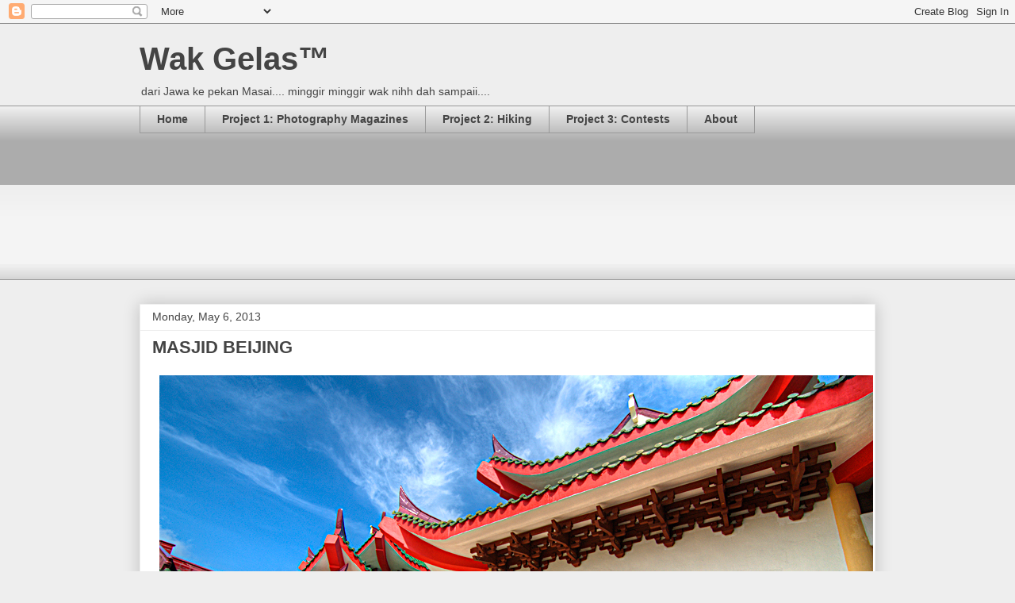

--- FILE ---
content_type: text/html; charset=UTF-8
request_url: https://wakgelas.blogspot.com/2013/05/masjid-beijing.html
body_size: 16312
content:
<!DOCTYPE html>
<html class='v2' dir='ltr' lang='en'>
<head>
<link href='https://www.blogger.com/static/v1/widgets/335934321-css_bundle_v2.css' rel='stylesheet' type='text/css'/>
<meta content='width=1100' name='viewport'/>
<meta content='text/html; charset=UTF-8' http-equiv='Content-Type'/>
<meta content='blogger' name='generator'/>
<link href='https://wakgelas.blogspot.com/favicon.ico' rel='icon' type='image/x-icon'/>
<link href='http://wakgelas.blogspot.com/2013/05/masjid-beijing.html' rel='canonical'/>
<link rel="alternate" type="application/atom+xml" title="Wak Gelas&#8482; - Atom" href="https://wakgelas.blogspot.com/feeds/posts/default" />
<link rel="alternate" type="application/rss+xml" title="Wak Gelas&#8482; - RSS" href="https://wakgelas.blogspot.com/feeds/posts/default?alt=rss" />
<link rel="service.post" type="application/atom+xml" title="Wak Gelas&#8482; - Atom" href="https://www.blogger.com/feeds/4269803020299491307/posts/default" />

<link rel="alternate" type="application/atom+xml" title="Wak Gelas&#8482; - Atom" href="https://wakgelas.blogspot.com/feeds/6716677281108482311/comments/default" />
<!--Can't find substitution for tag [blog.ieCssRetrofitLinks]-->
<link href='https://blogger.googleusercontent.com/img/b/R29vZ2xl/AVvXsEjO1Hk4U5Ul6yfYVFJD75vYVOkOdj_IxPc5MTd8VP4cXM1fv2NlP_EJOT11-3Lo8sqb0Kg5kUT0d-CTJY_HqOedTsmJlymLCh40LaHcSHrOVIlRVfVaoFoHJ2Q0cJH_asOmoovj5CkvPcTD/s900/DSC_6981_2_3_tonemapped-MSJD-01.jpg' rel='image_src'/>
<meta content='http://wakgelas.blogspot.com/2013/05/masjid-beijing.html' property='og:url'/>
<meta content='MASJID BEIJING' property='og:title'/>
<meta content='     ▲ Rantau Panjang, Kelantan. ©2013 WakGelas™     Umno  Pas dari PCB wak pon berlarian jugak ke Rantau Panjang.., sengaje nk melawat Masj...' property='og:description'/>
<meta content='https://blogger.googleusercontent.com/img/b/R29vZ2xl/AVvXsEjO1Hk4U5Ul6yfYVFJD75vYVOkOdj_IxPc5MTd8VP4cXM1fv2NlP_EJOT11-3Lo8sqb0Kg5kUT0d-CTJY_HqOedTsmJlymLCh40LaHcSHrOVIlRVfVaoFoHJ2Q0cJH_asOmoovj5CkvPcTD/w1200-h630-p-k-no-nu/DSC_6981_2_3_tonemapped-MSJD-01.jpg' property='og:image'/>
<title>Wak Gelas&#8482;: MASJID BEIJING</title>
<style id='page-skin-1' type='text/css'><!--
/*
-----------------------------------------------
Blogger Template Style
Name:     Awesome Inc.
Designer: Tina Chen
URL:      tinachen.org
----------------------------------------------- */
/* Content
----------------------------------------------- */
body {
font: normal normal 13px Arial, Tahoma, Helvetica, FreeSans, sans-serif;
color: #444444;
background: #eeeeee none repeat scroll top left;
}
html body .content-outer {
min-width: 0;
max-width: 100%;
width: 100%;
}
a:link {
text-decoration: none;
color: #3778cd;
}
a:visited {
text-decoration: none;
color: #4d469c;
}
a:hover {
text-decoration: underline;
color: #3778cd;
}
.body-fauxcolumn-outer .cap-top {
position: absolute;
z-index: 1;
height: 276px;
width: 100%;
background: transparent none repeat-x scroll top left;
_background-image: none;
}
/* Columns
----------------------------------------------- */
.content-inner {
padding: 0;
}
.header-inner .section {
margin: 0 16px;
}
.tabs-inner .section {
margin: 0 16px;
}
.main-inner {
padding-top: 30px;
}
.main-inner .column-center-inner,
.main-inner .column-left-inner,
.main-inner .column-right-inner {
padding: 0 5px;
}
*+html body .main-inner .column-center-inner {
margin-top: -30px;
}
#layout .main-inner .column-center-inner {
margin-top: 0;
}
/* Header
----------------------------------------------- */
.header-outer {
margin: 0 0 0 0;
background: transparent none repeat scroll 0 0;
}
.Header h1 {
font: normal bold 40px Arial, Tahoma, Helvetica, FreeSans, sans-serif;
color: #444444;
text-shadow: 0 0 -1px #000000;
}
.Header h1 a {
color: #444444;
}
.Header .description {
font: normal normal 14px Arial, Tahoma, Helvetica, FreeSans, sans-serif;
color: #444444;
}
.header-inner .Header .titlewrapper,
.header-inner .Header .descriptionwrapper {
padding-left: 0;
padding-right: 0;
margin-bottom: 0;
}
.header-inner .Header .titlewrapper {
padding-top: 22px;
}
/* Tabs
----------------------------------------------- */
.tabs-outer {
overflow: hidden;
position: relative;
background: #eeeeee url(//www.blogblog.com/1kt/awesomeinc/tabs_gradient_light.png) repeat scroll 0 0;
}
#layout .tabs-outer {
overflow: visible;
}
.tabs-cap-top, .tabs-cap-bottom {
position: absolute;
width: 100%;
border-top: 1px solid #999999;
}
.tabs-cap-bottom {
bottom: 0;
}
.tabs-inner .widget li a {
display: inline-block;
margin: 0;
padding: .6em 1.5em;
font: normal bold 14px Arial, Tahoma, Helvetica, FreeSans, sans-serif;
color: #444444;
border-top: 1px solid #999999;
border-bottom: 1px solid #999999;
border-left: 1px solid #999999;
height: 16px;
line-height: 16px;
}
.tabs-inner .widget li:last-child a {
border-right: 1px solid #999999;
}
.tabs-inner .widget li.selected a, .tabs-inner .widget li a:hover {
background: #666666 url(//www.blogblog.com/1kt/awesomeinc/tabs_gradient_light.png) repeat-x scroll 0 -100px;
color: #ffffff;
}
/* Headings
----------------------------------------------- */
h2 {
font: normal bold 14px Arial, Tahoma, Helvetica, FreeSans, sans-serif;
color: #444444;
}
/* Widgets
----------------------------------------------- */
.main-inner .section {
margin: 0 27px;
padding: 0;
}
.main-inner .column-left-outer,
.main-inner .column-right-outer {
margin-top: 0;
}
#layout .main-inner .column-left-outer,
#layout .main-inner .column-right-outer {
margin-top: 0;
}
.main-inner .column-left-inner,
.main-inner .column-right-inner {
background: transparent none repeat 0 0;
-moz-box-shadow: 0 0 0 rgba(0, 0, 0, .2);
-webkit-box-shadow: 0 0 0 rgba(0, 0, 0, .2);
-goog-ms-box-shadow: 0 0 0 rgba(0, 0, 0, .2);
box-shadow: 0 0 0 rgba(0, 0, 0, .2);
-moz-border-radius: 0;
-webkit-border-radius: 0;
-goog-ms-border-radius: 0;
border-radius: 0;
}
#layout .main-inner .column-left-inner,
#layout .main-inner .column-right-inner {
margin-top: 0;
}
.sidebar .widget {
font: normal normal 14px Arial, Tahoma, Helvetica, FreeSans, sans-serif;
color: #444444;
}
.sidebar .widget a:link {
color: #3778cd;
}
.sidebar .widget a:visited {
color: #4d469c;
}
.sidebar .widget a:hover {
color: #3778cd;
}
.sidebar .widget h2 {
text-shadow: 0 0 -1px #000000;
}
.main-inner .widget {
background-color: #ffffff;
border: 1px solid #eeeeee;
padding: 0 15px 15px;
margin: 20px -16px;
-moz-box-shadow: 0 0 20px rgba(0, 0, 0, .2);
-webkit-box-shadow: 0 0 20px rgba(0, 0, 0, .2);
-goog-ms-box-shadow: 0 0 20px rgba(0, 0, 0, .2);
box-shadow: 0 0 20px rgba(0, 0, 0, .2);
-moz-border-radius: 0;
-webkit-border-radius: 0;
-goog-ms-border-radius: 0;
border-radius: 0;
}
.main-inner .widget h2 {
margin: 0 -15px;
padding: .6em 15px .5em;
border-bottom: 1px solid transparent;
}
.footer-inner .widget h2 {
padding: 0 0 .4em;
border-bottom: 1px solid transparent;
}
.main-inner .widget h2 + div, .footer-inner .widget h2 + div {
border-top: 1px solid #eeeeee;
padding-top: 8px;
}
.main-inner .widget .widget-content {
margin: 0 -15px;
padding: 7px 15px 0;
}
.main-inner .widget ul, .main-inner .widget #ArchiveList ul.flat {
margin: -8px -15px 0;
padding: 0;
list-style: none;
}
.main-inner .widget #ArchiveList {
margin: -8px 0 0;
}
.main-inner .widget ul li, .main-inner .widget #ArchiveList ul.flat li {
padding: .5em 15px;
text-indent: 0;
color: #666666;
border-top: 1px solid #eeeeee;
border-bottom: 1px solid transparent;
}
.main-inner .widget #ArchiveList ul li {
padding-top: .25em;
padding-bottom: .25em;
}
.main-inner .widget ul li:first-child, .main-inner .widget #ArchiveList ul.flat li:first-child {
border-top: none;
}
.main-inner .widget ul li:last-child, .main-inner .widget #ArchiveList ul.flat li:last-child {
border-bottom: none;
}
.post-body {
position: relative;
}
.main-inner .widget .post-body ul {
padding: 0 2.5em;
margin: .5em 0;
list-style: disc;
}
.main-inner .widget .post-body ul li {
padding: 0.25em 0;
margin-bottom: .25em;
color: #444444;
border: none;
}
.footer-inner .widget ul {
padding: 0;
list-style: none;
}
.widget .zippy {
color: #666666;
}
/* Posts
----------------------------------------------- */
body .main-inner .Blog {
padding: 0;
margin-bottom: 1em;
background-color: transparent;
border: none;
-moz-box-shadow: 0 0 0 rgba(0, 0, 0, 0);
-webkit-box-shadow: 0 0 0 rgba(0, 0, 0, 0);
-goog-ms-box-shadow: 0 0 0 rgba(0, 0, 0, 0);
box-shadow: 0 0 0 rgba(0, 0, 0, 0);
}
.main-inner .section:last-child .Blog:last-child {
padding: 0;
margin-bottom: 1em;
}
.main-inner .widget h2.date-header {
margin: 0 -15px 1px;
padding: 0 0 0 0;
font: normal normal 14px Arial, Tahoma, Helvetica, FreeSans, sans-serif;
color: #444444;
background: transparent none no-repeat scroll top left;
border-top: 0 solid #eeeeee;
border-bottom: 1px solid transparent;
-moz-border-radius-topleft: 0;
-moz-border-radius-topright: 0;
-webkit-border-top-left-radius: 0;
-webkit-border-top-right-radius: 0;
border-top-left-radius: 0;
border-top-right-radius: 0;
position: static;
bottom: 100%;
right: 15px;
text-shadow: 0 0 -1px #000000;
}
.main-inner .widget h2.date-header span {
font: normal normal 14px Arial, Tahoma, Helvetica, FreeSans, sans-serif;
display: block;
padding: .5em 15px;
border-left: 0 solid #eeeeee;
border-right: 0 solid #eeeeee;
}
.date-outer {
position: relative;
margin: 30px 0 20px;
padding: 0 15px;
background-color: #ffffff;
border: 1px solid #eeeeee;
-moz-box-shadow: 0 0 20px rgba(0, 0, 0, .2);
-webkit-box-shadow: 0 0 20px rgba(0, 0, 0, .2);
-goog-ms-box-shadow: 0 0 20px rgba(0, 0, 0, .2);
box-shadow: 0 0 20px rgba(0, 0, 0, .2);
-moz-border-radius: 0;
-webkit-border-radius: 0;
-goog-ms-border-radius: 0;
border-radius: 0;
}
.date-outer:first-child {
margin-top: 0;
}
.date-outer:last-child {
margin-bottom: 20px;
-moz-border-radius-bottomleft: 0;
-moz-border-radius-bottomright: 0;
-webkit-border-bottom-left-radius: 0;
-webkit-border-bottom-right-radius: 0;
-goog-ms-border-bottom-left-radius: 0;
-goog-ms-border-bottom-right-radius: 0;
border-bottom-left-radius: 0;
border-bottom-right-radius: 0;
}
.date-posts {
margin: 0 -15px;
padding: 0 15px;
clear: both;
}
.post-outer, .inline-ad {
border-top: 1px solid #eeeeee;
margin: 0 -15px;
padding: 15px 15px;
}
.post-outer {
padding-bottom: 10px;
}
.post-outer:first-child {
padding-top: 0;
border-top: none;
}
.post-outer:last-child, .inline-ad:last-child {
border-bottom: none;
}
.post-body {
position: relative;
}
.post-body img {
padding: 8px;
background: transparent;
border: 1px solid transparent;
-moz-box-shadow: 0 0 0 rgba(0, 0, 0, .2);
-webkit-box-shadow: 0 0 0 rgba(0, 0, 0, .2);
box-shadow: 0 0 0 rgba(0, 0, 0, .2);
-moz-border-radius: 0;
-webkit-border-radius: 0;
border-radius: 0;
}
h3.post-title, h4 {
font: normal bold 22px Arial, Tahoma, Helvetica, FreeSans, sans-serif;
color: #444444;
}
h3.post-title a {
font: normal bold 22px Arial, Tahoma, Helvetica, FreeSans, sans-serif;
color: #444444;
}
h3.post-title a:hover {
color: #3778cd;
text-decoration: underline;
}
.post-header {
margin: 0 0 1em;
}
.post-body {
line-height: 1.4;
}
.post-outer h2 {
color: #444444;
}
.post-footer {
margin: 1.5em 0 0;
}
#blog-pager {
padding: 15px;
font-size: 120%;
background-color: #ffffff;
border: 1px solid #eeeeee;
-moz-box-shadow: 0 0 20px rgba(0, 0, 0, .2);
-webkit-box-shadow: 0 0 20px rgba(0, 0, 0, .2);
-goog-ms-box-shadow: 0 0 20px rgba(0, 0, 0, .2);
box-shadow: 0 0 20px rgba(0, 0, 0, .2);
-moz-border-radius: 0;
-webkit-border-radius: 0;
-goog-ms-border-radius: 0;
border-radius: 0;
-moz-border-radius-topleft: 0;
-moz-border-radius-topright: 0;
-webkit-border-top-left-radius: 0;
-webkit-border-top-right-radius: 0;
-goog-ms-border-top-left-radius: 0;
-goog-ms-border-top-right-radius: 0;
border-top-left-radius: 0;
border-top-right-radius-topright: 0;
margin-top: 1em;
}
.blog-feeds, .post-feeds {
margin: 1em 0;
text-align: center;
color: #444444;
}
.blog-feeds a, .post-feeds a {
color: #3778cd;
}
.blog-feeds a:visited, .post-feeds a:visited {
color: #4d469c;
}
.blog-feeds a:hover, .post-feeds a:hover {
color: #3778cd;
}
.post-outer .comments {
margin-top: 2em;
}
/* Comments
----------------------------------------------- */
.comments .comments-content .icon.blog-author {
background-repeat: no-repeat;
background-image: url([data-uri]);
}
.comments .comments-content .loadmore a {
border-top: 1px solid #999999;
border-bottom: 1px solid #999999;
}
.comments .continue {
border-top: 2px solid #999999;
}
/* Footer
----------------------------------------------- */
.footer-outer {
margin: -20px 0 -1px;
padding: 20px 0 0;
color: #444444;
overflow: hidden;
}
.footer-fauxborder-left {
border-top: 1px solid #eeeeee;
background: #ffffff none repeat scroll 0 0;
-moz-box-shadow: 0 0 20px rgba(0, 0, 0, .2);
-webkit-box-shadow: 0 0 20px rgba(0, 0, 0, .2);
-goog-ms-box-shadow: 0 0 20px rgba(0, 0, 0, .2);
box-shadow: 0 0 20px rgba(0, 0, 0, .2);
margin: 0 -20px;
}
/* Mobile
----------------------------------------------- */
body.mobile {
background-size: auto;
}
.mobile .body-fauxcolumn-outer {
background: transparent none repeat scroll top left;
}
*+html body.mobile .main-inner .column-center-inner {
margin-top: 0;
}
.mobile .main-inner .widget {
padding: 0 0 15px;
}
.mobile .main-inner .widget h2 + div,
.mobile .footer-inner .widget h2 + div {
border-top: none;
padding-top: 0;
}
.mobile .footer-inner .widget h2 {
padding: 0.5em 0;
border-bottom: none;
}
.mobile .main-inner .widget .widget-content {
margin: 0;
padding: 7px 0 0;
}
.mobile .main-inner .widget ul,
.mobile .main-inner .widget #ArchiveList ul.flat {
margin: 0 -15px 0;
}
.mobile .main-inner .widget h2.date-header {
right: 0;
}
.mobile .date-header span {
padding: 0.4em 0;
}
.mobile .date-outer:first-child {
margin-bottom: 0;
border: 1px solid #eeeeee;
-moz-border-radius-topleft: 0;
-moz-border-radius-topright: 0;
-webkit-border-top-left-radius: 0;
-webkit-border-top-right-radius: 0;
-goog-ms-border-top-left-radius: 0;
-goog-ms-border-top-right-radius: 0;
border-top-left-radius: 0;
border-top-right-radius: 0;
}
.mobile .date-outer {
border-color: #eeeeee;
border-width: 0 1px 1px;
}
.mobile .date-outer:last-child {
margin-bottom: 0;
}
.mobile .main-inner {
padding: 0;
}
.mobile .header-inner .section {
margin: 0;
}
.mobile .post-outer, .mobile .inline-ad {
padding: 5px 0;
}
.mobile .tabs-inner .section {
margin: 0 10px;
}
.mobile .main-inner .widget h2 {
margin: 0;
padding: 0;
}
.mobile .main-inner .widget h2.date-header span {
padding: 0;
}
.mobile .main-inner .widget .widget-content {
margin: 0;
padding: 7px 0 0;
}
.mobile #blog-pager {
border: 1px solid transparent;
background: #ffffff none repeat scroll 0 0;
}
.mobile .main-inner .column-left-inner,
.mobile .main-inner .column-right-inner {
background: transparent none repeat 0 0;
-moz-box-shadow: none;
-webkit-box-shadow: none;
-goog-ms-box-shadow: none;
box-shadow: none;
}
.mobile .date-posts {
margin: 0;
padding: 0;
}
.mobile .footer-fauxborder-left {
margin: 0;
border-top: inherit;
}
.mobile .main-inner .section:last-child .Blog:last-child {
margin-bottom: 0;
}
.mobile-index-contents {
color: #444444;
}
.mobile .mobile-link-button {
background: #3778cd url(//www.blogblog.com/1kt/awesomeinc/tabs_gradient_light.png) repeat scroll 0 0;
}
.mobile-link-button a:link, .mobile-link-button a:visited {
color: #ffffff;
}
.mobile .tabs-inner .PageList .widget-content {
background: transparent;
border-top: 1px solid;
border-color: #999999;
color: #444444;
}
.mobile .tabs-inner .PageList .widget-content .pagelist-arrow {
border-left: 1px solid #999999;
}

--></style>
<style id='template-skin-1' type='text/css'><!--
body {
min-width: 960px;
}
.content-outer, .content-fauxcolumn-outer, .region-inner {
min-width: 960px;
max-width: 960px;
_width: 960px;
}
.main-inner .columns {
padding-left: 0px;
padding-right: 0px;
}
.main-inner .fauxcolumn-center-outer {
left: 0px;
right: 0px;
/* IE6 does not respect left and right together */
_width: expression(this.parentNode.offsetWidth -
parseInt("0px") -
parseInt("0px") + 'px');
}
.main-inner .fauxcolumn-left-outer {
width: 0px;
}
.main-inner .fauxcolumn-right-outer {
width: 0px;
}
.main-inner .column-left-outer {
width: 0px;
right: 100%;
margin-left: -0px;
}
.main-inner .column-right-outer {
width: 0px;
margin-right: -0px;
}
#layout {
min-width: 0;
}
#layout .content-outer {
min-width: 0;
width: 800px;
}
#layout .region-inner {
min-width: 0;
width: auto;
}
body#layout div.add_widget {
padding: 8px;
}
body#layout div.add_widget a {
margin-left: 32px;
}
--></style>
<link href='https://www.blogger.com/dyn-css/authorization.css?targetBlogID=4269803020299491307&amp;zx=6f4b00dd-30f6-4990-a6cf-7ec4fe609879' media='none' onload='if(media!=&#39;all&#39;)media=&#39;all&#39;' rel='stylesheet'/><noscript><link href='https://www.blogger.com/dyn-css/authorization.css?targetBlogID=4269803020299491307&amp;zx=6f4b00dd-30f6-4990-a6cf-7ec4fe609879' rel='stylesheet'/></noscript>
<meta name='google-adsense-platform-account' content='ca-host-pub-1556223355139109'/>
<meta name='google-adsense-platform-domain' content='blogspot.com'/>

<!-- data-ad-client=ca-pub-8256583387800030 -->

</head>
<body class='loading variant-light'>
<div class='navbar section' id='navbar' name='Navbar'><div class='widget Navbar' data-version='1' id='Navbar1'><script type="text/javascript">
    function setAttributeOnload(object, attribute, val) {
      if(window.addEventListener) {
        window.addEventListener('load',
          function(){ object[attribute] = val; }, false);
      } else {
        window.attachEvent('onload', function(){ object[attribute] = val; });
      }
    }
  </script>
<div id="navbar-iframe-container"></div>
<script type="text/javascript" src="https://apis.google.com/js/platform.js"></script>
<script type="text/javascript">
      gapi.load("gapi.iframes:gapi.iframes.style.bubble", function() {
        if (gapi.iframes && gapi.iframes.getContext) {
          gapi.iframes.getContext().openChild({
              url: 'https://www.blogger.com/navbar/4269803020299491307?po\x3d6716677281108482311\x26origin\x3dhttps://wakgelas.blogspot.com',
              where: document.getElementById("navbar-iframe-container"),
              id: "navbar-iframe"
          });
        }
      });
    </script><script type="text/javascript">
(function() {
var script = document.createElement('script');
script.type = 'text/javascript';
script.src = '//pagead2.googlesyndication.com/pagead/js/google_top_exp.js';
var head = document.getElementsByTagName('head')[0];
if (head) {
head.appendChild(script);
}})();
</script>
</div></div>
<div class='body-fauxcolumns'>
<div class='fauxcolumn-outer body-fauxcolumn-outer'>
<div class='cap-top'>
<div class='cap-left'></div>
<div class='cap-right'></div>
</div>
<div class='fauxborder-left'>
<div class='fauxborder-right'></div>
<div class='fauxcolumn-inner'>
</div>
</div>
<div class='cap-bottom'>
<div class='cap-left'></div>
<div class='cap-right'></div>
</div>
</div>
</div>
<div class='content'>
<div class='content-fauxcolumns'>
<div class='fauxcolumn-outer content-fauxcolumn-outer'>
<div class='cap-top'>
<div class='cap-left'></div>
<div class='cap-right'></div>
</div>
<div class='fauxborder-left'>
<div class='fauxborder-right'></div>
<div class='fauxcolumn-inner'>
</div>
</div>
<div class='cap-bottom'>
<div class='cap-left'></div>
<div class='cap-right'></div>
</div>
</div>
</div>
<div class='content-outer'>
<div class='content-cap-top cap-top'>
<div class='cap-left'></div>
<div class='cap-right'></div>
</div>
<div class='fauxborder-left content-fauxborder-left'>
<div class='fauxborder-right content-fauxborder-right'></div>
<div class='content-inner'>
<header>
<div class='header-outer'>
<div class='header-cap-top cap-top'>
<div class='cap-left'></div>
<div class='cap-right'></div>
</div>
<div class='fauxborder-left header-fauxborder-left'>
<div class='fauxborder-right header-fauxborder-right'></div>
<div class='region-inner header-inner'>
<div class='header section' id='header' name='Header'><div class='widget Header' data-version='1' id='Header1'>
<div id='header-inner'>
<div class='titlewrapper'>
<h1 class='title'>
<a href='https://wakgelas.blogspot.com/'>
Wak Gelas&#8482;
</a>
</h1>
</div>
<div class='descriptionwrapper'>
<p class='description'><span>dari Jawa ke pekan Masai.... minggir minggir wak nihh dah sampaii....</span></p>
</div>
</div>
</div></div>
</div>
</div>
<div class='header-cap-bottom cap-bottom'>
<div class='cap-left'></div>
<div class='cap-right'></div>
</div>
</div>
</header>
<div class='tabs-outer'>
<div class='tabs-cap-top cap-top'>
<div class='cap-left'></div>
<div class='cap-right'></div>
</div>
<div class='fauxborder-left tabs-fauxborder-left'>
<div class='fauxborder-right tabs-fauxborder-right'></div>
<div class='region-inner tabs-inner'>
<div class='tabs section' id='crosscol' name='Cross-Column'><div class='widget PageList' data-version='1' id='PageList1'>
<h2>Pages</h2>
<div class='widget-content'>
<ul>
<li>
<a href='https://wakgelas.blogspot.com/'>Home</a>
</li>
<li>
<a href='https://wakgelas.blogspot.com/p/contact-me.html'>Project 1: Photography Magazines</a>
</li>
<li>
<a href='https://wakgelas.blogspot.com/p/gallery-iii.html'>Project 2: Hiking</a>
</li>
<li>
<a href='https://wakgelas.blogspot.com/p/gallery-ii.html'>Project 3: Contests</a>
</li>
<li>
<a href='https://wakgelas.blogspot.com/p/about-me.html'>About</a>
</li>
</ul>
<div class='clear'></div>
</div>
</div><div class='widget Followers' data-version='1' id='Followers1'>
<h2 class='title'>Followers</h2>
<div class='widget-content'>
<div id='Followers1-wrapper'>
<div style='margin-right:2px;'>
<div><script type="text/javascript" src="https://apis.google.com/js/platform.js"></script>
<div id="followers-iframe-container"></div>
<script type="text/javascript">
    window.followersIframe = null;
    function followersIframeOpen(url) {
      gapi.load("gapi.iframes", function() {
        if (gapi.iframes && gapi.iframes.getContext) {
          window.followersIframe = gapi.iframes.getContext().openChild({
            url: url,
            where: document.getElementById("followers-iframe-container"),
            messageHandlersFilter: gapi.iframes.CROSS_ORIGIN_IFRAMES_FILTER,
            messageHandlers: {
              '_ready': function(obj) {
                window.followersIframe.getIframeEl().height = obj.height;
              },
              'reset': function() {
                window.followersIframe.close();
                followersIframeOpen("https://www.blogger.com/followers/frame/4269803020299491307?colors\x3dCgt0cmFuc3BhcmVudBILdHJhbnNwYXJlbnQaByM0NDQ0NDQiByMzNzc4Y2QqByNlZWVlZWUyByM0NDQ0NDQ6ByM0NDQ0NDRCByMzNzc4Y2RKByM2NjY2NjZSByMzNzc4Y2RaC3RyYW5zcGFyZW50\x26pageSize\x3d21\x26hl\x3den\x26origin\x3dhttps://wakgelas.blogspot.com");
              },
              'open': function(url) {
                window.followersIframe.close();
                followersIframeOpen(url);
              }
            }
          });
        }
      });
    }
    followersIframeOpen("https://www.blogger.com/followers/frame/4269803020299491307?colors\x3dCgt0cmFuc3BhcmVudBILdHJhbnNwYXJlbnQaByM0NDQ0NDQiByMzNzc4Y2QqByNlZWVlZWUyByM0NDQ0NDQ6ByM0NDQ0NDRCByMzNzc4Y2RKByM2NjY2NjZSByMzNzc4Y2RaC3RyYW5zcGFyZW50\x26pageSize\x3d21\x26hl\x3den\x26origin\x3dhttps://wakgelas.blogspot.com");
  </script></div>
</div>
</div>
<div class='clear'></div>
</div>
</div></div>
<div class='tabs no-items section' id='crosscol-overflow' name='Cross-Column 2'></div>
</div>
</div>
<div class='tabs-cap-bottom cap-bottom'>
<div class='cap-left'></div>
<div class='cap-right'></div>
</div>
</div>
<div class='main-outer'>
<div class='main-cap-top cap-top'>
<div class='cap-left'></div>
<div class='cap-right'></div>
</div>
<div class='fauxborder-left main-fauxborder-left'>
<div class='fauxborder-right main-fauxborder-right'></div>
<div class='region-inner main-inner'>
<div class='columns fauxcolumns'>
<div class='fauxcolumn-outer fauxcolumn-center-outer'>
<div class='cap-top'>
<div class='cap-left'></div>
<div class='cap-right'></div>
</div>
<div class='fauxborder-left'>
<div class='fauxborder-right'></div>
<div class='fauxcolumn-inner'>
</div>
</div>
<div class='cap-bottom'>
<div class='cap-left'></div>
<div class='cap-right'></div>
</div>
</div>
<div class='fauxcolumn-outer fauxcolumn-left-outer'>
<div class='cap-top'>
<div class='cap-left'></div>
<div class='cap-right'></div>
</div>
<div class='fauxborder-left'>
<div class='fauxborder-right'></div>
<div class='fauxcolumn-inner'>
</div>
</div>
<div class='cap-bottom'>
<div class='cap-left'></div>
<div class='cap-right'></div>
</div>
</div>
<div class='fauxcolumn-outer fauxcolumn-right-outer'>
<div class='cap-top'>
<div class='cap-left'></div>
<div class='cap-right'></div>
</div>
<div class='fauxborder-left'>
<div class='fauxborder-right'></div>
<div class='fauxcolumn-inner'>
</div>
</div>
<div class='cap-bottom'>
<div class='cap-left'></div>
<div class='cap-right'></div>
</div>
</div>
<!-- corrects IE6 width calculation -->
<div class='columns-inner'>
<div class='column-center-outer'>
<div class='column-center-inner'>
<div class='main section' id='main' name='Main'><div class='widget Blog' data-version='1' id='Blog1'>
<div class='blog-posts hfeed'>

          <div class="date-outer">
        
<h2 class='date-header'><span>Monday, May 6, 2013</span></h2>

          <div class="date-posts">
        
<div class='post-outer'>
<div class='post hentry' itemprop='blogPost' itemscope='itemscope' itemtype='http://schema.org/BlogPosting'>
<meta content='https://blogger.googleusercontent.com/img/b/R29vZ2xl/AVvXsEjO1Hk4U5Ul6yfYVFJD75vYVOkOdj_IxPc5MTd8VP4cXM1fv2NlP_EJOT11-3Lo8sqb0Kg5kUT0d-CTJY_HqOedTsmJlymLCh40LaHcSHrOVIlRVfVaoFoHJ2Q0cJH_asOmoovj5CkvPcTD/s900/DSC_6981_2_3_tonemapped-MSJD-01.jpg' itemprop='image_url'/>
<meta content='4269803020299491307' itemprop='blogId'/>
<meta content='6716677281108482311' itemprop='postId'/>
<a name='6716677281108482311'></a>
<h3 class='post-title entry-title' itemprop='name'>
MASJID BEIJING
</h3>
<div class='post-header'>
<div class='post-header-line-1'></div>
</div>
<div class='post-body entry-content' id='post-body-6716677281108482311' itemprop='description articleBody'>


<a href="https://blogger.googleusercontent.com/img/b/R29vZ2xl/AVvXsEjO1Hk4U5Ul6yfYVFJD75vYVOkOdj_IxPc5MTd8VP4cXM1fv2NlP_EJOT11-3Lo8sqb0Kg5kUT0d-CTJY_HqOedTsmJlymLCh40LaHcSHrOVIlRVfVaoFoHJ2Q0cJH_asOmoovj5CkvPcTD/s1600/DSC_6981_2_3_tonemapped-MSJD-01.jpg" imageanchor="1"><img border="0" src="https://blogger.googleusercontent.com/img/b/R29vZ2xl/AVvXsEjO1Hk4U5Ul6yfYVFJD75vYVOkOdj_IxPc5MTd8VP4cXM1fv2NlP_EJOT11-3Lo8sqb0Kg5kUT0d-CTJY_HqOedTsmJlymLCh40LaHcSHrOVIlRVfVaoFoHJ2Q0cJH_asOmoovj5CkvPcTD/s900/DSC_6981_2_3_tonemapped-MSJD-01.jpg" /></a>

<br />
<span style="font-size: small;"><span style="font-family: &quot;Courier New&quot;,Courier,monospace;">&#9650; Rantau Panjang, Kelantan. &#169;2013 WakGelas&#8482;</span></span>
<br />
<br />

<strike>Umno</strike> Pas dari PCB wak pon berlarian jugak ke Rantau Panjang.., sengaje nk melawat Masjid Beijing atau Masjid Jubli Perak Sultan Ismail Petra.. amek gambiran sekeping dua sudahh..
<br />
<br />
Pascanota. Masjid Jubli Perak Sultan Ismail Petra (atau sinonim dgn nama Masjid Beijing) merupakan sebuah masjid yg terletak di pekan Rantau Panjang, di dalam jajahan Pasir Mas, Kelantan. Senibina masjid ini amat unik kerana menggabungkan senibina Cina dan Islam dan menyerupai Masjid Niujie yg berusia lebih daripada 1,000 tahun di Beijing, China.[+ Info dari <a href="http://ms.wikipedia.org/wiki/Masjid_Jubli_Perak_Sultan_Ismail_Petra" target="blank">wikipedia</a> ]
<br />
<br />


<a href="https://blogger.googleusercontent.com/img/b/R29vZ2xl/AVvXsEjalwDT_miLNnoHfNvb_5iQ5_BUT1oGFIqrH_ss4QoFyv5YHuVaVk9_789c1J-xkML93myP3bcgHV1U8sBG-vYb5QsBMqVOsaNDFsPV1jfMsuADOas2yZRgao-02XhjVGc3c_CqnT6wExhG/s1600/DSC_6930-QURAN-01.jpg" imageanchor="1"><img border="0" src="https://blogger.googleusercontent.com/img/b/R29vZ2xl/AVvXsEjalwDT_miLNnoHfNvb_5iQ5_BUT1oGFIqrH_ss4QoFyv5YHuVaVk9_789c1J-xkML93myP3bcgHV1U8sBG-vYb5QsBMqVOsaNDFsPV1jfMsuADOas2yZRgao-02XhjVGc3c_CqnT6wExhG/s900/DSC_6930-QURAN-01.jpg" /></a><br />
<span style="font-size: small;"><span style="font-family: &quot;Courier New&quot;,Courier,monospace;">&#9650; Rantau Panjang, Kelantan. &#169;2013 WakGelas&#8482;</span></span>
<br />
<br />
<div style='clear: both;'></div>
</div>
<div class='post-footer'>
<div class='post-footer-line post-footer-line-1'><span class='post-timestamp'>
</span>
<span class='post-comment-link'>
</span>
<span class='post-icons'>
</span>
</div>
<div class='post-footer-line post-footer-line-2'><span class='post-labels'>
Labels:
<a href='https://wakgelas.blogspot.com/search/label/KELANTAN' rel='tag'>KELANTAN</a>,
<a href='https://wakgelas.blogspot.com/search/label/MASJID%20JAMEK' rel='tag'>MASJID JAMEK</a>
</span>
</div>
<div class='post-footer-line post-footer-line-3'></div>
</div>
</div>
<div class='comments' id='comments'>
<a name='comments'></a>
<h4>9 comments:</h4>
<div class='comments-content'>
<script async='async' src='' type='text/javascript'></script>
<script type='text/javascript'>
    (function() {
      var items = null;
      var msgs = null;
      var config = {};

// <![CDATA[
      var cursor = null;
      if (items && items.length > 0) {
        cursor = parseInt(items[items.length - 1].timestamp) + 1;
      }

      var bodyFromEntry = function(entry) {
        var text = (entry &&
                    ((entry.content && entry.content.$t) ||
                     (entry.summary && entry.summary.$t))) ||
            '';
        if (entry && entry.gd$extendedProperty) {
          for (var k in entry.gd$extendedProperty) {
            if (entry.gd$extendedProperty[k].name == 'blogger.contentRemoved') {
              return '<span class="deleted-comment">' + text + '</span>';
            }
          }
        }
        return text;
      }

      var parse = function(data) {
        cursor = null;
        var comments = [];
        if (data && data.feed && data.feed.entry) {
          for (var i = 0, entry; entry = data.feed.entry[i]; i++) {
            var comment = {};
            // comment ID, parsed out of the original id format
            var id = /blog-(\d+).post-(\d+)/.exec(entry.id.$t);
            comment.id = id ? id[2] : null;
            comment.body = bodyFromEntry(entry);
            comment.timestamp = Date.parse(entry.published.$t) + '';
            if (entry.author && entry.author.constructor === Array) {
              var auth = entry.author[0];
              if (auth) {
                comment.author = {
                  name: (auth.name ? auth.name.$t : undefined),
                  profileUrl: (auth.uri ? auth.uri.$t : undefined),
                  avatarUrl: (auth.gd$image ? auth.gd$image.src : undefined)
                };
              }
            }
            if (entry.link) {
              if (entry.link[2]) {
                comment.link = comment.permalink = entry.link[2].href;
              }
              if (entry.link[3]) {
                var pid = /.*comments\/default\/(\d+)\?.*/.exec(entry.link[3].href);
                if (pid && pid[1]) {
                  comment.parentId = pid[1];
                }
              }
            }
            comment.deleteclass = 'item-control blog-admin';
            if (entry.gd$extendedProperty) {
              for (var k in entry.gd$extendedProperty) {
                if (entry.gd$extendedProperty[k].name == 'blogger.itemClass') {
                  comment.deleteclass += ' ' + entry.gd$extendedProperty[k].value;
                } else if (entry.gd$extendedProperty[k].name == 'blogger.displayTime') {
                  comment.displayTime = entry.gd$extendedProperty[k].value;
                }
              }
            }
            comments.push(comment);
          }
        }
        return comments;
      };

      var paginator = function(callback) {
        if (hasMore()) {
          var url = config.feed + '?alt=json&v=2&orderby=published&reverse=false&max-results=50';
          if (cursor) {
            url += '&published-min=' + new Date(cursor).toISOString();
          }
          window.bloggercomments = function(data) {
            var parsed = parse(data);
            cursor = parsed.length < 50 ? null
                : parseInt(parsed[parsed.length - 1].timestamp) + 1
            callback(parsed);
            window.bloggercomments = null;
          }
          url += '&callback=bloggercomments';
          var script = document.createElement('script');
          script.type = 'text/javascript';
          script.src = url;
          document.getElementsByTagName('head')[0].appendChild(script);
        }
      };
      var hasMore = function() {
        return !!cursor;
      };
      var getMeta = function(key, comment) {
        if ('iswriter' == key) {
          var matches = !!comment.author
              && comment.author.name == config.authorName
              && comment.author.profileUrl == config.authorUrl;
          return matches ? 'true' : '';
        } else if ('deletelink' == key) {
          return config.baseUri + '/comment/delete/'
               + config.blogId + '/' + comment.id;
        } else if ('deleteclass' == key) {
          return comment.deleteclass;
        }
        return '';
      };

      var replybox = null;
      var replyUrlParts = null;
      var replyParent = undefined;

      var onReply = function(commentId, domId) {
        if (replybox == null) {
          // lazily cache replybox, and adjust to suit this style:
          replybox = document.getElementById('comment-editor');
          if (replybox != null) {
            replybox.height = '250px';
            replybox.style.display = 'block';
            replyUrlParts = replybox.src.split('#');
          }
        }
        if (replybox && (commentId !== replyParent)) {
          replybox.src = '';
          document.getElementById(domId).insertBefore(replybox, null);
          replybox.src = replyUrlParts[0]
              + (commentId ? '&parentID=' + commentId : '')
              + '#' + replyUrlParts[1];
          replyParent = commentId;
        }
      };

      var hash = (window.location.hash || '#').substring(1);
      var startThread, targetComment;
      if (/^comment-form_/.test(hash)) {
        startThread = hash.substring('comment-form_'.length);
      } else if (/^c[0-9]+$/.test(hash)) {
        targetComment = hash.substring(1);
      }

      // Configure commenting API:
      var configJso = {
        'maxDepth': config.maxThreadDepth
      };
      var provider = {
        'id': config.postId,
        'data': items,
        'loadNext': paginator,
        'hasMore': hasMore,
        'getMeta': getMeta,
        'onReply': onReply,
        'rendered': true,
        'initComment': targetComment,
        'initReplyThread': startThread,
        'config': configJso,
        'messages': msgs
      };

      var render = function() {
        if (window.goog && window.goog.comments) {
          var holder = document.getElementById('comment-holder');
          window.goog.comments.render(holder, provider);
        }
      };

      // render now, or queue to render when library loads:
      if (window.goog && window.goog.comments) {
        render();
      } else {
        window.goog = window.goog || {};
        window.goog.comments = window.goog.comments || {};
        window.goog.comments.loadQueue = window.goog.comments.loadQueue || [];
        window.goog.comments.loadQueue.push(render);
      }
    })();
// ]]>
  </script>
<div id='comment-holder'>
<div class="comment-thread toplevel-thread"><ol id="top-ra"><li class="comment" id="c5698527772762919874"><div class="avatar-image-container"><img src="//resources.blogblog.com/img/blank.gif" alt=""/></div><div class="comment-block"><div class="comment-header"><cite class="user">Anonymous</cite><span class="icon user "></span><span class="datetime secondary-text"><a rel="nofollow" href="https://wakgelas.blogspot.com/2013/05/masjid-beijing.html?showComment=1367813471306#c5698527772762919874">May 6, 2013 at 12:11&#8239;PM</a></span></div><p class="comment-content">cantik</p><span class="comment-actions secondary-text"><a class="comment-reply" target="_self" data-comment-id="5698527772762919874">Reply</a><span class="item-control blog-admin blog-admin pid-261738676"><a target="_self" href="https://www.blogger.com/comment/delete/4269803020299491307/5698527772762919874">Delete</a></span></span></div><div class="comment-replies"><div id="c5698527772762919874-rt" class="comment-thread inline-thread hidden"><span class="thread-toggle thread-expanded"><span class="thread-arrow"></span><span class="thread-count"><a target="_self">Replies</a></span></span><ol id="c5698527772762919874-ra" class="thread-chrome thread-expanded"><div></div><div id="c5698527772762919874-continue" class="continue"><a class="comment-reply" target="_self" data-comment-id="5698527772762919874">Reply</a></div></ol></div></div><div class="comment-replybox-single" id="c5698527772762919874-ce"></div></li><li class="comment" id="c6677134399544312391"><div class="avatar-image-container"><img src="//blogger.googleusercontent.com/img/b/R29vZ2xl/AVvXsEh5XMps7JdvvRv0dO68Fnx1azrYnROF7DOICEi6cCmGS3YF2erTwTd1CNaRkXBgipWsX6_L6URqQJ-WXJxrlW1G4l1zRg1zbDbrlaXuwgSDHcbrIPoFCjOM8TkjzFGdjQ/s45-c/IMG_20180412_105229.jpg" alt=""/></div><div class="comment-block"><div class="comment-header"><cite class="user"><a href="https://www.blogger.com/profile/07538342738862531042" rel="nofollow">Aziela</a></cite><span class="icon user "></span><span class="datetime secondary-text"><a rel="nofollow" href="https://wakgelas.blogspot.com/2013/05/masjid-beijing.html?showComment=1367815499650#c6677134399544312391">May 6, 2013 at 12:44&#8239;PM</a></span></div><p class="comment-content">Wah, dah sampai yer Wak... </p><span class="comment-actions secondary-text"><a class="comment-reply" target="_self" data-comment-id="6677134399544312391">Reply</a><span class="item-control blog-admin blog-admin pid-1928587659"><a target="_self" href="https://www.blogger.com/comment/delete/4269803020299491307/6677134399544312391">Delete</a></span></span></div><div class="comment-replies"><div id="c6677134399544312391-rt" class="comment-thread inline-thread hidden"><span class="thread-toggle thread-expanded"><span class="thread-arrow"></span><span class="thread-count"><a target="_self">Replies</a></span></span><ol id="c6677134399544312391-ra" class="thread-chrome thread-expanded"><div></div><div id="c6677134399544312391-continue" class="continue"><a class="comment-reply" target="_self" data-comment-id="6677134399544312391">Reply</a></div></ol></div></div><div class="comment-replybox-single" id="c6677134399544312391-ce"></div></li><li class="comment" id="c7252065073246845674"><div class="avatar-image-container"><img src="//blogger.googleusercontent.com/img/b/R29vZ2xl/AVvXsEghNQWo87C9Y-0Rs8d2JSCO_njn8nzENuRjA6mkReu61M36stnPghvz31RU8_iIUJE_I704mBh0KJtdA7bQziF8zFjLJZTrUdmY1ozfhhgY9wdpmOsCZUvtYHpVV2y-xw/s45-c/cartoon.jpg" alt=""/></div><div class="comment-block"><div class="comment-header"><cite class="user"><a href="https://www.blogger.com/profile/08545467803130325223" rel="nofollow">Jahirah</a></cite><span class="icon user "></span><span class="datetime secondary-text"><a rel="nofollow" href="https://wakgelas.blogspot.com/2013/05/masjid-beijing.html?showComment=1367816204046#c7252065073246845674">May 6, 2013 at 12:56&#8239;PM</a></span></div><p class="comment-content">Beijing tp kt msia....bila nk smpai ni.tgk gamba je.</p><span class="comment-actions secondary-text"><a class="comment-reply" target="_self" data-comment-id="7252065073246845674">Reply</a><span class="item-control blog-admin blog-admin pid-1352646957"><a target="_self" href="https://www.blogger.com/comment/delete/4269803020299491307/7252065073246845674">Delete</a></span></span></div><div class="comment-replies"><div id="c7252065073246845674-rt" class="comment-thread inline-thread hidden"><span class="thread-toggle thread-expanded"><span class="thread-arrow"></span><span class="thread-count"><a target="_self">Replies</a></span></span><ol id="c7252065073246845674-ra" class="thread-chrome thread-expanded"><div></div><div id="c7252065073246845674-continue" class="continue"><a class="comment-reply" target="_self" data-comment-id="7252065073246845674">Reply</a></div></ol></div></div><div class="comment-replybox-single" id="c7252065073246845674-ce"></div></li><li class="comment" id="c8251669573026310848"><div class="avatar-image-container"><img src="//blogger.googleusercontent.com/img/b/R29vZ2xl/AVvXsEj8j_lhRyA61IFINHFyz_LD6DCueK3gSjZe3TIEzqY3EMx96B1vQZVmh_IC8wJ60pP98boDX1ROECxR4YQoTTTszAiNsxrahbRNH5NgGBymfIkTtT0VK3Le16C5duTLAC4/s45-c/image1.png" alt=""/></div><div class="comment-block"><div class="comment-header"><cite class="user"><a href="https://www.blogger.com/profile/11293069022925588210" rel="nofollow">Jari Manis</a></cite><span class="icon user "></span><span class="datetime secondary-text"><a rel="nofollow" href="https://wakgelas.blogspot.com/2013/05/masjid-beijing.html?showComment=1367821546287#c8251669573026310848">May 6, 2013 at 2:25&#8239;PM</a></span></div><p class="comment-content">Dh glamour mesjid beijing skrg</p><span class="comment-actions secondary-text"><a class="comment-reply" target="_self" data-comment-id="8251669573026310848">Reply</a><span class="item-control blog-admin blog-admin pid-837698925"><a target="_self" href="https://www.blogger.com/comment/delete/4269803020299491307/8251669573026310848">Delete</a></span></span></div><div class="comment-replies"><div id="c8251669573026310848-rt" class="comment-thread inline-thread hidden"><span class="thread-toggle thread-expanded"><span class="thread-arrow"></span><span class="thread-count"><a target="_self">Replies</a></span></span><ol id="c8251669573026310848-ra" class="thread-chrome thread-expanded"><div></div><div id="c8251669573026310848-continue" class="continue"><a class="comment-reply" target="_self" data-comment-id="8251669573026310848">Reply</a></div></ol></div></div><div class="comment-replybox-single" id="c8251669573026310848-ce"></div></li><li class="comment" id="c1761120873622962633"><div class="avatar-image-container"><img src="//blogger.googleusercontent.com/img/b/R29vZ2xl/AVvXsEhkOIwwk1LLUWyxa8RGivA-CpelBt8jQD7fJKMhVD34UJEbg24wxA2RNiEnjVv7miQ9gRZ2SMIxuUdHqzS6tTinYQ6Bhhf8UmdEw9_sWL4UzRabn7nh3ULulojPOEUWjw/s45-c/20200302_211551.jpg" alt=""/></div><div class="comment-block"><div class="comment-header"><cite class="user"><a href="https://www.blogger.com/profile/13644056964140833305" rel="nofollow">Ujie Othman</a></cite><span class="icon user "></span><span class="datetime secondary-text"><a rel="nofollow" href="https://wakgelas.blogspot.com/2013/05/masjid-beijing.html?showComment=1367832369357#c1761120873622962633">May 6, 2013 at 5:26&#8239;PM</a></span></div><p class="comment-content">Masa saya pegi dulu blm siap lg...tapi mmg dah tertarik tengok. Unik.</p><span class="comment-actions secondary-text"><a class="comment-reply" target="_self" data-comment-id="1761120873622962633">Reply</a><span class="item-control blog-admin blog-admin pid-296457970"><a target="_self" href="https://www.blogger.com/comment/delete/4269803020299491307/1761120873622962633">Delete</a></span></span></div><div class="comment-replies"><div id="c1761120873622962633-rt" class="comment-thread inline-thread hidden"><span class="thread-toggle thread-expanded"><span class="thread-arrow"></span><span class="thread-count"><a target="_self">Replies</a></span></span><ol id="c1761120873622962633-ra" class="thread-chrome thread-expanded"><div></div><div id="c1761120873622962633-continue" class="continue"><a class="comment-reply" target="_self" data-comment-id="1761120873622962633">Reply</a></div></ol></div></div><div class="comment-replybox-single" id="c1761120873622962633-ce"></div></li><li class="comment" id="c7386971518021794585"><div class="avatar-image-container"><img src="//blogger.googleusercontent.com/img/b/R29vZ2xl/AVvXsEiRRuZI20ams8G7Lh3xef2tlCsXoF-Hv_RrFOjvJukPGdJdnNoR92_CGIAYaLmL30tuJbmMYPeLg0adGcjMmxRsBDM_JNFz80BpOdNfur5TA2dspj3z2BjkQR7O9Tr-qVU/s45-c/amin.jpg" alt=""/></div><div class="comment-block"><div class="comment-header"><cite class="user"><a href="https://www.blogger.com/profile/08200139969252301558" rel="nofollow">Amin A. R</a></cite><span class="icon user "></span><span class="datetime secondary-text"><a rel="nofollow" href="https://wakgelas.blogspot.com/2013/05/masjid-beijing.html?showComment=1367836730637#c7386971518021794585">May 6, 2013 at 6:38&#8239;PM</a></span></div><p class="comment-content">Lawa senibinanya....</p><span class="comment-actions secondary-text"><a class="comment-reply" target="_self" data-comment-id="7386971518021794585">Reply</a><span class="item-control blog-admin blog-admin pid-323534926"><a target="_self" href="https://www.blogger.com/comment/delete/4269803020299491307/7386971518021794585">Delete</a></span></span></div><div class="comment-replies"><div id="c7386971518021794585-rt" class="comment-thread inline-thread hidden"><span class="thread-toggle thread-expanded"><span class="thread-arrow"></span><span class="thread-count"><a target="_self">Replies</a></span></span><ol id="c7386971518021794585-ra" class="thread-chrome thread-expanded"><div></div><div id="c7386971518021794585-continue" class="continue"><a class="comment-reply" target="_self" data-comment-id="7386971518021794585">Reply</a></div></ol></div></div><div class="comment-replybox-single" id="c7386971518021794585-ce"></div></li><li class="comment" id="c2177164671558921572"><div class="avatar-image-container"><img src="//www.blogger.com/img/blogger_logo_round_35.png" alt=""/></div><div class="comment-block"><div class="comment-header"><cite class="user"><a href="https://www.blogger.com/profile/00121460124606149553" rel="nofollow">Unknown</a></cite><span class="icon user "></span><span class="datetime secondary-text"><a rel="nofollow" href="https://wakgelas.blogspot.com/2013/05/masjid-beijing.html?showComment=1367852513088#c2177164671558921572">May 6, 2013 at 11:01&#8239;PM</a></span></div><p class="comment-content">cantik tempatnya...... tak sangka ada masjid beijing kat malaysia nie</p><span class="comment-actions secondary-text"><a class="comment-reply" target="_self" data-comment-id="2177164671558921572">Reply</a><span class="item-control blog-admin blog-admin pid-49995809"><a target="_self" href="https://www.blogger.com/comment/delete/4269803020299491307/2177164671558921572">Delete</a></span></span></div><div class="comment-replies"><div id="c2177164671558921572-rt" class="comment-thread inline-thread hidden"><span class="thread-toggle thread-expanded"><span class="thread-arrow"></span><span class="thread-count"><a target="_self">Replies</a></span></span><ol id="c2177164671558921572-ra" class="thread-chrome thread-expanded"><div></div><div id="c2177164671558921572-continue" class="continue"><a class="comment-reply" target="_self" data-comment-id="2177164671558921572">Reply</a></div></ol></div></div><div class="comment-replybox-single" id="c2177164671558921572-ce"></div></li><li class="comment" id="c184052309845930626"><div class="avatar-image-container"><img src="//blogger.googleusercontent.com/img/b/R29vZ2xl/AVvXsEh2Y21T99mk0ZBo68xc8R4ALS-9tBhO6q3Fir3ieJTeW3GEUC9ItHPcYsKD6E4o_mAm1MbUmqWtqMoUuI64Q7lTtaOWygtfAq9ZDnHypsjI0PIJzb7JYHPAcqjq9S4LeA/s45-c/DSC_0544.JPG" alt=""/></div><div class="comment-block"><div class="comment-header"><cite class="user"><a href="https://www.blogger.com/profile/14062117511810873449" rel="nofollow">dilabangiWORLD</a></cite><span class="icon user "></span><span class="datetime secondary-text"><a rel="nofollow" href="https://wakgelas.blogspot.com/2013/05/masjid-beijing.html?showComment=1367938435960#c184052309845930626">May 7, 2013 at 10:53&#8239;PM</a></span></div><p class="comment-content">wak Kaca<br>iki sejarah masjid beijing iki rak ono INfoney ke...<br>ayyu tenan</p><span class="comment-actions secondary-text"><a class="comment-reply" target="_self" data-comment-id="184052309845930626">Reply</a><span class="item-control blog-admin blog-admin pid-110458401"><a target="_self" href="https://www.blogger.com/comment/delete/4269803020299491307/184052309845930626">Delete</a></span></span></div><div class="comment-replies"><div id="c184052309845930626-rt" class="comment-thread inline-thread hidden"><span class="thread-toggle thread-expanded"><span class="thread-arrow"></span><span class="thread-count"><a target="_self">Replies</a></span></span><ol id="c184052309845930626-ra" class="thread-chrome thread-expanded"><div></div><div id="c184052309845930626-continue" class="continue"><a class="comment-reply" target="_self" data-comment-id="184052309845930626">Reply</a></div></ol></div></div><div class="comment-replybox-single" id="c184052309845930626-ce"></div></li><li class="comment" id="c8072935501829447848"><div class="avatar-image-container"><img src="//www.blogger.com/img/blogger_logo_round_35.png" alt=""/></div><div class="comment-block"><div class="comment-header"><cite class="user"><a href="https://www.blogger.com/profile/07926679465650824751" rel="nofollow">Unknown</a></cite><span class="icon user "></span><span class="datetime secondary-text"><a rel="nofollow" href="https://wakgelas.blogspot.com/2013/05/masjid-beijing.html?showComment=1541805452012#c8072935501829447848">November 10, 2018 at 7:17&#8239;AM</a></span></div><p class="comment-content">Islam is Beautiful</p><span class="comment-actions secondary-text"><a class="comment-reply" target="_self" data-comment-id="8072935501829447848">Reply</a><span class="item-control blog-admin blog-admin pid-1035931699"><a target="_self" href="https://www.blogger.com/comment/delete/4269803020299491307/8072935501829447848">Delete</a></span></span></div><div class="comment-replies"><div id="c8072935501829447848-rt" class="comment-thread inline-thread hidden"><span class="thread-toggle thread-expanded"><span class="thread-arrow"></span><span class="thread-count"><a target="_self">Replies</a></span></span><ol id="c8072935501829447848-ra" class="thread-chrome thread-expanded"><div></div><div id="c8072935501829447848-continue" class="continue"><a class="comment-reply" target="_self" data-comment-id="8072935501829447848">Reply</a></div></ol></div></div><div class="comment-replybox-single" id="c8072935501829447848-ce"></div></li></ol><div id="top-continue" class="continue"><a class="comment-reply" target="_self">Add comment</a></div><div class="comment-replybox-thread" id="top-ce"></div><div class="loadmore hidden" data-post-id="6716677281108482311"><a target="_self">Load more...</a></div></div>
</div>
</div>
<p class='comment-footer'>
<div class='comment-form'>
<a name='comment-form'></a>
<p>Salam,<br /><br />pecah kaca pecah cermin,<br />lepas baca harap komen</p>
<a href='https://www.blogger.com/comment/frame/4269803020299491307?po=6716677281108482311&hl=en&saa=85391&origin=https://wakgelas.blogspot.com' id='comment-editor-src'></a>
<iframe allowtransparency='true' class='blogger-iframe-colorize blogger-comment-from-post' frameborder='0' height='410px' id='comment-editor' name='comment-editor' src='' width='100%'></iframe>
<script src='https://www.blogger.com/static/v1/jsbin/2830521187-comment_from_post_iframe.js' type='text/javascript'></script>
<script type='text/javascript'>
      BLOG_CMT_createIframe('https://www.blogger.com/rpc_relay.html');
    </script>
</div>
</p>
<div id='backlinks-container'>
<div id='Blog1_backlinks-container'>
</div>
</div>
</div>
</div>

        </div></div>
      
</div>
<div class='blog-pager' id='blog-pager'>
<span id='blog-pager-newer-link'>
<a class='blog-pager-newer-link' href='https://wakgelas.blogspot.com/2013/05/makam-tok-janggut.html' id='Blog1_blog-pager-newer-link' title='Newer Post'>Newer Post</a>
</span>
<span id='blog-pager-older-link'>
<a class='blog-pager-older-link' href='https://wakgelas.blogspot.com/2013/05/pantai-cinta-berahi.html' id='Blog1_blog-pager-older-link' title='Older Post'>Older Post</a>
</span>
<a class='home-link' href='https://wakgelas.blogspot.com/'>Home</a>
</div>
<div class='clear'></div>
<div class='post-feeds'>
<div class='feed-links'>
Subscribe to:
<a class='feed-link' href='https://wakgelas.blogspot.com/feeds/6716677281108482311/comments/default' target='_blank' type='application/atom+xml'>Post Comments (Atom)</a>
</div>
</div>
</div></div>
</div>
</div>
<div class='column-left-outer'>
<div class='column-left-inner'>
<aside>
</aside>
</div>
</div>
<div class='column-right-outer'>
<div class='column-right-inner'>
<aside>
</aside>
</div>
</div>
</div>
<div style='clear: both'></div>
<!-- columns -->
</div>
<!-- main -->
</div>
</div>
<div class='main-cap-bottom cap-bottom'>
<div class='cap-left'></div>
<div class='cap-right'></div>
</div>
</div>
<footer>
<div class='footer-outer'>
<div class='footer-cap-top cap-top'>
<div class='cap-left'></div>
<div class='cap-right'></div>
</div>
<div class='fauxborder-left footer-fauxborder-left'>
<div class='fauxborder-right footer-fauxborder-right'></div>
<div class='region-inner footer-inner'>
<div class='foot no-items section' id='footer-1'></div>
<table border='0' cellpadding='0' cellspacing='0' class='section-columns columns-2'>
<tbody>
<tr>
<td class='first columns-cell'>
<div class='foot section' id='footer-2-1'><div class='widget HTML' data-version='1' id='HTML3'>
<h2 class='title'>Silent Readers, are you not?</h2>
<div class='widget-content'>
<script type="text/javascript" src="//feedjit.com/serve/?vv=1512&amp;tft=3&amp;dd=0&amp;wid=aad7970f2456cc2621905fbf2111f2fc&amp;pid=0&amp;proid=0&amp;bc=FFFFFF&amp;tc=545454&amp;brd1=CCCCCC&amp;lnk=6AA5C4&amp;hc=878787&amp;hfc=FFFFFF&amp;btn=62BBDE&amp;ww=200&amp;went=10"></script><noscript><a href="http://feedjit.com/">Live Traffic Stats</a></noscript>
</div>
<div class='clear'></div>
</div><div class='widget HTML' data-version='1' id='HTML2'>
<h2 class='title'>Nikon Club Dungung</h2>
<div class='widget-content'>
<!-- Begin of mycountdown.org script --> <div align="center" style="margin:15px 0px 0px 0px"> <noscript> <div align="center" style="width:140px;border:1px solid #ccc; background: #040244; color: #F9F9FF;font-weight:bold;font-size:12px;"> <a style="text-decoration: none; color:#F9F9FF;" href="http://mycountdown.org/My_Countdown/My_countdown/">My Countdown </a></div> </noscript> <script type="text/javascript" src="//mycountdown.org/countdown.php?cp3_Hex=0F0200&amp;cp2_Hex=040244&amp;cp1_Hex=F9F9FF&amp;ham=0&amp;img&amp;hbg=0&amp;hfg=0&amp;sid=0&amp;fwdt=150&amp;lab=1&amp;ocd=My+Countdown&amp;text1=Nikon+Club+Dungung&amp;text2=Nikon+Club+Dungung&amp;group=My+Countdown&amp;countdown=My+Countdown&amp;widget_number=3010&amp;event_time=1371931200&amp;timezone=Asia/Kuala_Lumpur"></script> </div> <!-- End of mycountdown.org script -->
</div>
<div class='clear'></div>
</div></div>
</td>
<td class='columns-cell'>
<div class='foot section' id='footer-2-2'><div class='widget BlogArchive' data-version='1' id='BlogArchive1'>
<h2>Blog Archive</h2>
<div class='widget-content'>
<div id='ArchiveList'>
<div id='BlogArchive1_ArchiveList'>
<ul class='hierarchy'>
<li class='archivedate collapsed'>
<a class='toggle' href='javascript:void(0)'>
<span class='zippy'>

        &#9658;&#160;
      
</span>
</a>
<a class='post-count-link' href='https://wakgelas.blogspot.com/2015/'>
2015
</a>
<span class='post-count' dir='ltr'>(1)</span>
<ul class='hierarchy'>
<li class='archivedate collapsed'>
<a class='toggle' href='javascript:void(0)'>
<span class='zippy'>

        &#9658;&#160;
      
</span>
</a>
<a class='post-count-link' href='https://wakgelas.blogspot.com/2015/09/'>
September
</a>
<span class='post-count' dir='ltr'>(1)</span>
</li>
</ul>
</li>
</ul>
<ul class='hierarchy'>
<li class='archivedate collapsed'>
<a class='toggle' href='javascript:void(0)'>
<span class='zippy'>

        &#9658;&#160;
      
</span>
</a>
<a class='post-count-link' href='https://wakgelas.blogspot.com/2014/'>
2014
</a>
<span class='post-count' dir='ltr'>(135)</span>
<ul class='hierarchy'>
<li class='archivedate collapsed'>
<a class='toggle' href='javascript:void(0)'>
<span class='zippy'>

        &#9658;&#160;
      
</span>
</a>
<a class='post-count-link' href='https://wakgelas.blogspot.com/2014/07/'>
July
</a>
<span class='post-count' dir='ltr'>(32)</span>
</li>
</ul>
<ul class='hierarchy'>
<li class='archivedate collapsed'>
<a class='toggle' href='javascript:void(0)'>
<span class='zippy'>

        &#9658;&#160;
      
</span>
</a>
<a class='post-count-link' href='https://wakgelas.blogspot.com/2014/06/'>
June
</a>
<span class='post-count' dir='ltr'>(30)</span>
</li>
</ul>
<ul class='hierarchy'>
<li class='archivedate collapsed'>
<a class='toggle' href='javascript:void(0)'>
<span class='zippy'>

        &#9658;&#160;
      
</span>
</a>
<a class='post-count-link' href='https://wakgelas.blogspot.com/2014/05/'>
May
</a>
<span class='post-count' dir='ltr'>(14)</span>
</li>
</ul>
<ul class='hierarchy'>
<li class='archivedate collapsed'>
<a class='toggle' href='javascript:void(0)'>
<span class='zippy'>

        &#9658;&#160;
      
</span>
</a>
<a class='post-count-link' href='https://wakgelas.blogspot.com/2014/04/'>
April
</a>
<span class='post-count' dir='ltr'>(1)</span>
</li>
</ul>
<ul class='hierarchy'>
<li class='archivedate collapsed'>
<a class='toggle' href='javascript:void(0)'>
<span class='zippy'>

        &#9658;&#160;
      
</span>
</a>
<a class='post-count-link' href='https://wakgelas.blogspot.com/2014/03/'>
March
</a>
<span class='post-count' dir='ltr'>(25)</span>
</li>
</ul>
<ul class='hierarchy'>
<li class='archivedate collapsed'>
<a class='toggle' href='javascript:void(0)'>
<span class='zippy'>

        &#9658;&#160;
      
</span>
</a>
<a class='post-count-link' href='https://wakgelas.blogspot.com/2014/02/'>
February
</a>
<span class='post-count' dir='ltr'>(19)</span>
</li>
</ul>
<ul class='hierarchy'>
<li class='archivedate collapsed'>
<a class='toggle' href='javascript:void(0)'>
<span class='zippy'>

        &#9658;&#160;
      
</span>
</a>
<a class='post-count-link' href='https://wakgelas.blogspot.com/2014/01/'>
January
</a>
<span class='post-count' dir='ltr'>(14)</span>
</li>
</ul>
</li>
</ul>
<ul class='hierarchy'>
<li class='archivedate expanded'>
<a class='toggle' href='javascript:void(0)'>
<span class='zippy toggle-open'>

        &#9660;&#160;
      
</span>
</a>
<a class='post-count-link' href='https://wakgelas.blogspot.com/2013/'>
2013
</a>
<span class='post-count' dir='ltr'>(265)</span>
<ul class='hierarchy'>
<li class='archivedate collapsed'>
<a class='toggle' href='javascript:void(0)'>
<span class='zippy'>

        &#9658;&#160;
      
</span>
</a>
<a class='post-count-link' href='https://wakgelas.blogspot.com/2013/12/'>
December
</a>
<span class='post-count' dir='ltr'>(34)</span>
</li>
</ul>
<ul class='hierarchy'>
<li class='archivedate collapsed'>
<a class='toggle' href='javascript:void(0)'>
<span class='zippy'>

        &#9658;&#160;
      
</span>
</a>
<a class='post-count-link' href='https://wakgelas.blogspot.com/2013/11/'>
November
</a>
<span class='post-count' dir='ltr'>(25)</span>
</li>
</ul>
<ul class='hierarchy'>
<li class='archivedate collapsed'>
<a class='toggle' href='javascript:void(0)'>
<span class='zippy'>

        &#9658;&#160;
      
</span>
</a>
<a class='post-count-link' href='https://wakgelas.blogspot.com/2013/10/'>
October
</a>
<span class='post-count' dir='ltr'>(15)</span>
</li>
</ul>
<ul class='hierarchy'>
<li class='archivedate collapsed'>
<a class='toggle' href='javascript:void(0)'>
<span class='zippy'>

        &#9658;&#160;
      
</span>
</a>
<a class='post-count-link' href='https://wakgelas.blogspot.com/2013/09/'>
September
</a>
<span class='post-count' dir='ltr'>(15)</span>
</li>
</ul>
<ul class='hierarchy'>
<li class='archivedate collapsed'>
<a class='toggle' href='javascript:void(0)'>
<span class='zippy'>

        &#9658;&#160;
      
</span>
</a>
<a class='post-count-link' href='https://wakgelas.blogspot.com/2013/08/'>
August
</a>
<span class='post-count' dir='ltr'>(8)</span>
</li>
</ul>
<ul class='hierarchy'>
<li class='archivedate collapsed'>
<a class='toggle' href='javascript:void(0)'>
<span class='zippy'>

        &#9658;&#160;
      
</span>
</a>
<a class='post-count-link' href='https://wakgelas.blogspot.com/2013/07/'>
July
</a>
<span class='post-count' dir='ltr'>(9)</span>
</li>
</ul>
<ul class='hierarchy'>
<li class='archivedate collapsed'>
<a class='toggle' href='javascript:void(0)'>
<span class='zippy'>

        &#9658;&#160;
      
</span>
</a>
<a class='post-count-link' href='https://wakgelas.blogspot.com/2013/06/'>
June
</a>
<span class='post-count' dir='ltr'>(6)</span>
</li>
</ul>
<ul class='hierarchy'>
<li class='archivedate expanded'>
<a class='toggle' href='javascript:void(0)'>
<span class='zippy toggle-open'>

        &#9660;&#160;
      
</span>
</a>
<a class='post-count-link' href='https://wakgelas.blogspot.com/2013/05/'>
May
</a>
<span class='post-count' dir='ltr'>(26)</span>
<ul class='posts'>
<li><a href='https://wakgelas.blogspot.com/2013/05/bukan-sebarang-gelas.html'>BUKAN SEBARANG GELAS</a></li>
<li><a href='https://wakgelas.blogspot.com/2013/05/ww-lain-kali-lahhh_22.html'>WW: LAIN KALI LAHHH</a></li>
<li><a href='https://wakgelas.blogspot.com/2013/05/berjimba-jimba-di-jay-bee-larr-fulakks.html'>BERJIMBA-JIMBA DI JAY BEE LARR FULAKKS</a></li>
<li><a href='https://wakgelas.blogspot.com/2013/05/long-sands.html'>THE LONG SANDS</a></li>
<li><a href='https://wakgelas.blogspot.com/2013/05/membelakangkan-matahari.html'>MEMBELAKANGKAN MATAHARI</a></li>
<li><a href='https://wakgelas.blogspot.com/2013/05/pasar-satok.html'>PASAR SATOK</a></li>
<li><a href='https://wakgelas.blogspot.com/2013/05/dijamin-oleh-kerajaan.html'>DIJAMIN OLEH KERAJAAN (YG MEMERINTAH)</a></li>
<li><a href='https://wakgelas.blogspot.com/2013/05/wolu.html'>SING NOMBOR WOLU</a></li>
<li><a href='https://wakgelas.blogspot.com/2013/05/23-years-ago-today.html'>23 YEARS AGO, TODAY</a></li>
<li><a href='https://wakgelas.blogspot.com/2013/05/ww-ini-kali-lahh.html'>WW: INI KALI LAHH (BLACKOUT)</a></li>
<li><a href='https://wakgelas.blogspot.com/2013/05/menyumpit-bersama-anak-lanang-di-kuching.html'>MENYUMPIT BERSAMA ANAK LANANG DI KUCHING</a></li>
<li><a href='https://wakgelas.blogspot.com/2013/05/happy-mommys-day.html'>HAPPY MOMMY&#39;S DAY</a></li>
<li><a href='https://wakgelas.blogspot.com/2013/05/nikon-club-sarawak.html'>NIKON CLUB SARAWAK</a></li>
<li><a href='https://wakgelas.blogspot.com/2013/05/terimakasih-dcm.html'>TERIMAKASIH DCM</a></li>
<li><a href='https://wakgelas.blogspot.com/2013/05/good-morning-key-ell.html'>GOOD MORNING KEY ELL</a></li>
<li><a href='https://wakgelas.blogspot.com/2013/05/i-can-dream-cant-i.html'>I CAN DREAM, CAN&#39;T I?</a></li>
<li><a href='https://wakgelas.blogspot.com/2013/05/keputusan-wak-gelas-paris-masai-giveaway.html'>KEPUTUSAN WAK GELAS PARIS - MASAI GIVEAWAY</a></li>
<li><a href='https://wakgelas.blogspot.com/2013/05/kusial.html'>KU*SIAL</a></li>
<li><a href='https://wakgelas.blogspot.com/2013/05/makam-tok-janggut.html'>MAKAM TOK JANGGUT</a></li>
<li><a href='https://wakgelas.blogspot.com/2013/05/masjid-beijing.html'>MASJID BEIJING</a></li>
<li><a href='https://wakgelas.blogspot.com/2013/05/pantai-cinta-berahi.html'>PANTAI CINTA BERAHI</a></li>
<li><a href='https://wakgelas.blogspot.com/2013/05/today-i-refuse-to-vote.html'>TODAY I REFUSE TO VOTE FOR THE COUNTRY</a></li>
<li><a href='https://wakgelas.blogspot.com/2013/05/pbakl.html'>PBAKL</a></li>
<li><a href='https://wakgelas.blogspot.com/2013/05/pertandingan-fotografi-solat-dimana-mana.html'>PERTANDINGAN FOTOGRAFI &#39;SOLAT DIMANA-MANA&#39;</a></li>
<li><a href='https://wakgelas.blogspot.com/2013/05/dating-dengan-anak-dara.html'>DATING DENGAN ANAK DARA: PART II</a></li>
<li><a href='https://wakgelas.blogspot.com/2013/05/hulur-kepala-untuk-dikritik.html'>HULUR KEPALA UNTUK DIKRITIK</a></li>
</ul>
</li>
</ul>
<ul class='hierarchy'>
<li class='archivedate collapsed'>
<a class='toggle' href='javascript:void(0)'>
<span class='zippy'>

        &#9658;&#160;
      
</span>
</a>
<a class='post-count-link' href='https://wakgelas.blogspot.com/2013/04/'>
April
</a>
<span class='post-count' dir='ltr'>(32)</span>
</li>
</ul>
<ul class='hierarchy'>
<li class='archivedate collapsed'>
<a class='toggle' href='javascript:void(0)'>
<span class='zippy'>

        &#9658;&#160;
      
</span>
</a>
<a class='post-count-link' href='https://wakgelas.blogspot.com/2013/03/'>
March
</a>
<span class='post-count' dir='ltr'>(34)</span>
</li>
</ul>
<ul class='hierarchy'>
<li class='archivedate collapsed'>
<a class='toggle' href='javascript:void(0)'>
<span class='zippy'>

        &#9658;&#160;
      
</span>
</a>
<a class='post-count-link' href='https://wakgelas.blogspot.com/2013/02/'>
February
</a>
<span class='post-count' dir='ltr'>(31)</span>
</li>
</ul>
<ul class='hierarchy'>
<li class='archivedate collapsed'>
<a class='toggle' href='javascript:void(0)'>
<span class='zippy'>

        &#9658;&#160;
      
</span>
</a>
<a class='post-count-link' href='https://wakgelas.blogspot.com/2013/01/'>
January
</a>
<span class='post-count' dir='ltr'>(30)</span>
</li>
</ul>
</li>
</ul>
<ul class='hierarchy'>
<li class='archivedate collapsed'>
<a class='toggle' href='javascript:void(0)'>
<span class='zippy'>

        &#9658;&#160;
      
</span>
</a>
<a class='post-count-link' href='https://wakgelas.blogspot.com/2012/'>
2012
</a>
<span class='post-count' dir='ltr'>(140)</span>
<ul class='hierarchy'>
<li class='archivedate collapsed'>
<a class='toggle' href='javascript:void(0)'>
<span class='zippy'>

        &#9658;&#160;
      
</span>
</a>
<a class='post-count-link' href='https://wakgelas.blogspot.com/2012/12/'>
December
</a>
<span class='post-count' dir='ltr'>(35)</span>
</li>
</ul>
<ul class='hierarchy'>
<li class='archivedate collapsed'>
<a class='toggle' href='javascript:void(0)'>
<span class='zippy'>

        &#9658;&#160;
      
</span>
</a>
<a class='post-count-link' href='https://wakgelas.blogspot.com/2012/11/'>
November
</a>
<span class='post-count' dir='ltr'>(42)</span>
</li>
</ul>
<ul class='hierarchy'>
<li class='archivedate collapsed'>
<a class='toggle' href='javascript:void(0)'>
<span class='zippy'>

        &#9658;&#160;
      
</span>
</a>
<a class='post-count-link' href='https://wakgelas.blogspot.com/2012/10/'>
October
</a>
<span class='post-count' dir='ltr'>(46)</span>
</li>
</ul>
<ul class='hierarchy'>
<li class='archivedate collapsed'>
<a class='toggle' href='javascript:void(0)'>
<span class='zippy'>

        &#9658;&#160;
      
</span>
</a>
<a class='post-count-link' href='https://wakgelas.blogspot.com/2012/09/'>
September
</a>
<span class='post-count' dir='ltr'>(16)</span>
</li>
</ul>
<ul class='hierarchy'>
<li class='archivedate collapsed'>
<a class='toggle' href='javascript:void(0)'>
<span class='zippy'>

        &#9658;&#160;
      
</span>
</a>
<a class='post-count-link' href='https://wakgelas.blogspot.com/2012/01/'>
January
</a>
<span class='post-count' dir='ltr'>(1)</span>
</li>
</ul>
</li>
</ul>
<ul class='hierarchy'>
<li class='archivedate collapsed'>
<a class='toggle' href='javascript:void(0)'>
<span class='zippy'>

        &#9658;&#160;
      
</span>
</a>
<a class='post-count-link' href='https://wakgelas.blogspot.com/2011/'>
2011
</a>
<span class='post-count' dir='ltr'>(62)</span>
<ul class='hierarchy'>
<li class='archivedate collapsed'>
<a class='toggle' href='javascript:void(0)'>
<span class='zippy'>

        &#9658;&#160;
      
</span>
</a>
<a class='post-count-link' href='https://wakgelas.blogspot.com/2011/12/'>
December
</a>
<span class='post-count' dir='ltr'>(36)</span>
</li>
</ul>
<ul class='hierarchy'>
<li class='archivedate collapsed'>
<a class='toggle' href='javascript:void(0)'>
<span class='zippy'>

        &#9658;&#160;
      
</span>
</a>
<a class='post-count-link' href='https://wakgelas.blogspot.com/2011/11/'>
November
</a>
<span class='post-count' dir='ltr'>(20)</span>
</li>
</ul>
<ul class='hierarchy'>
<li class='archivedate collapsed'>
<a class='toggle' href='javascript:void(0)'>
<span class='zippy'>

        &#9658;&#160;
      
</span>
</a>
<a class='post-count-link' href='https://wakgelas.blogspot.com/2011/10/'>
October
</a>
<span class='post-count' dir='ltr'>(1)</span>
</li>
</ul>
<ul class='hierarchy'>
<li class='archivedate collapsed'>
<a class='toggle' href='javascript:void(0)'>
<span class='zippy'>

        &#9658;&#160;
      
</span>
</a>
<a class='post-count-link' href='https://wakgelas.blogspot.com/2011/04/'>
April
</a>
<span class='post-count' dir='ltr'>(4)</span>
</li>
</ul>
<ul class='hierarchy'>
<li class='archivedate collapsed'>
<a class='toggle' href='javascript:void(0)'>
<span class='zippy'>

        &#9658;&#160;
      
</span>
</a>
<a class='post-count-link' href='https://wakgelas.blogspot.com/2011/03/'>
March
</a>
<span class='post-count' dir='ltr'>(1)</span>
</li>
</ul>
</li>
</ul>
<ul class='hierarchy'>
<li class='archivedate collapsed'>
<a class='toggle' href='javascript:void(0)'>
<span class='zippy'>

        &#9658;&#160;
      
</span>
</a>
<a class='post-count-link' href='https://wakgelas.blogspot.com/2010/'>
2010
</a>
<span class='post-count' dir='ltr'>(2)</span>
<ul class='hierarchy'>
<li class='archivedate collapsed'>
<a class='toggle' href='javascript:void(0)'>
<span class='zippy'>

        &#9658;&#160;
      
</span>
</a>
<a class='post-count-link' href='https://wakgelas.blogspot.com/2010/08/'>
August
</a>
<span class='post-count' dir='ltr'>(2)</span>
</li>
</ul>
</li>
</ul>
</div>
</div>
<div class='clear'></div>
</div>
</div></div>
</td>
</tr>
</tbody>
</table>
<!-- outside of the include in order to lock Attribution widget -->
<div class='foot section' id='footer-3' name='Footer'><div class='widget Attribution' data-version='1' id='Attribution1'>
<div class='widget-content' style='text-align: center;'>
Copyright &#169;wakgelas. Awesome Inc. theme. Powered by <a href='https://www.blogger.com' target='_blank'>Blogger</a>.
</div>
<div class='clear'></div>
</div></div>
</div>
</div>
<div class='footer-cap-bottom cap-bottom'>
<div class='cap-left'></div>
<div class='cap-right'></div>
</div>
</div>
</footer>
<!-- content -->
</div>
</div>
<div class='content-cap-bottom cap-bottom'>
<div class='cap-left'></div>
<div class='cap-right'></div>
</div>
</div>
</div>
<script type='text/javascript'>
    window.setTimeout(function() {
        document.body.className = document.body.className.replace('loading', '');
      }, 10);
  </script>

<script type="text/javascript" src="https://www.blogger.com/static/v1/widgets/2028843038-widgets.js"></script>
<script type='text/javascript'>
window['__wavt'] = 'AOuZoY7EQCiQs1mwCFWuC-NAJMI0br1EGg:1769530030368';_WidgetManager._Init('//www.blogger.com/rearrange?blogID\x3d4269803020299491307','//wakgelas.blogspot.com/2013/05/masjid-beijing.html','4269803020299491307');
_WidgetManager._SetDataContext([{'name': 'blog', 'data': {'blogId': '4269803020299491307', 'title': 'Wak Gelas\u2122', 'url': 'https://wakgelas.blogspot.com/2013/05/masjid-beijing.html', 'canonicalUrl': 'http://wakgelas.blogspot.com/2013/05/masjid-beijing.html', 'homepageUrl': 'https://wakgelas.blogspot.com/', 'searchUrl': 'https://wakgelas.blogspot.com/search', 'canonicalHomepageUrl': 'http://wakgelas.blogspot.com/', 'blogspotFaviconUrl': 'https://wakgelas.blogspot.com/favicon.ico', 'bloggerUrl': 'https://www.blogger.com', 'hasCustomDomain': false, 'httpsEnabled': true, 'enabledCommentProfileImages': true, 'gPlusViewType': 'FILTERED_POSTMOD', 'adultContent': false, 'analyticsAccountNumber': '', 'encoding': 'UTF-8', 'locale': 'en', 'localeUnderscoreDelimited': 'en', 'languageDirection': 'ltr', 'isPrivate': false, 'isMobile': false, 'isMobileRequest': false, 'mobileClass': '', 'isPrivateBlog': false, 'isDynamicViewsAvailable': true, 'feedLinks': '\x3clink rel\x3d\x22alternate\x22 type\x3d\x22application/atom+xml\x22 title\x3d\x22Wak Gelas\u2122 - Atom\x22 href\x3d\x22https://wakgelas.blogspot.com/feeds/posts/default\x22 /\x3e\n\x3clink rel\x3d\x22alternate\x22 type\x3d\x22application/rss+xml\x22 title\x3d\x22Wak Gelas\u2122 - RSS\x22 href\x3d\x22https://wakgelas.blogspot.com/feeds/posts/default?alt\x3drss\x22 /\x3e\n\x3clink rel\x3d\x22service.post\x22 type\x3d\x22application/atom+xml\x22 title\x3d\x22Wak Gelas\u2122 - Atom\x22 href\x3d\x22https://www.blogger.com/feeds/4269803020299491307/posts/default\x22 /\x3e\n\n\x3clink rel\x3d\x22alternate\x22 type\x3d\x22application/atom+xml\x22 title\x3d\x22Wak Gelas\u2122 - Atom\x22 href\x3d\x22https://wakgelas.blogspot.com/feeds/6716677281108482311/comments/default\x22 /\x3e\n', 'meTag': '', 'adsenseClientId': 'ca-pub-8256583387800030', 'adsenseHostId': 'ca-host-pub-1556223355139109', 'adsenseHasAds': false, 'adsenseAutoAds': false, 'boqCommentIframeForm': true, 'loginRedirectParam': '', 'view': '', 'dynamicViewsCommentsSrc': '//www.blogblog.com/dynamicviews/4224c15c4e7c9321/js/comments.js', 'dynamicViewsScriptSrc': '//www.blogblog.com/dynamicviews/6e0d22adcfa5abea', 'plusOneApiSrc': 'https://apis.google.com/js/platform.js', 'disableGComments': true, 'interstitialAccepted': false, 'sharing': {'platforms': [{'name': 'Get link', 'key': 'link', 'shareMessage': 'Get link', 'target': ''}, {'name': 'Facebook', 'key': 'facebook', 'shareMessage': 'Share to Facebook', 'target': 'facebook'}, {'name': 'BlogThis!', 'key': 'blogThis', 'shareMessage': 'BlogThis!', 'target': 'blog'}, {'name': 'X', 'key': 'twitter', 'shareMessage': 'Share to X', 'target': 'twitter'}, {'name': 'Pinterest', 'key': 'pinterest', 'shareMessage': 'Share to Pinterest', 'target': 'pinterest'}, {'name': 'Email', 'key': 'email', 'shareMessage': 'Email', 'target': 'email'}], 'disableGooglePlus': true, 'googlePlusShareButtonWidth': 0, 'googlePlusBootstrap': '\x3cscript type\x3d\x22text/javascript\x22\x3ewindow.___gcfg \x3d {\x27lang\x27: \x27en\x27};\x3c/script\x3e'}, 'hasCustomJumpLinkMessage': false, 'jumpLinkMessage': 'Read more', 'pageType': 'item', 'postId': '6716677281108482311', 'postImageThumbnailUrl': 'https://blogger.googleusercontent.com/img/b/R29vZ2xl/AVvXsEjO1Hk4U5Ul6yfYVFJD75vYVOkOdj_IxPc5MTd8VP4cXM1fv2NlP_EJOT11-3Lo8sqb0Kg5kUT0d-CTJY_HqOedTsmJlymLCh40LaHcSHrOVIlRVfVaoFoHJ2Q0cJH_asOmoovj5CkvPcTD/s72-c/DSC_6981_2_3_tonemapped-MSJD-01.jpg', 'postImageUrl': 'https://blogger.googleusercontent.com/img/b/R29vZ2xl/AVvXsEjO1Hk4U5Ul6yfYVFJD75vYVOkOdj_IxPc5MTd8VP4cXM1fv2NlP_EJOT11-3Lo8sqb0Kg5kUT0d-CTJY_HqOedTsmJlymLCh40LaHcSHrOVIlRVfVaoFoHJ2Q0cJH_asOmoovj5CkvPcTD/s900/DSC_6981_2_3_tonemapped-MSJD-01.jpg', 'pageName': 'MASJID BEIJING', 'pageTitle': 'Wak Gelas\u2122: MASJID BEIJING'}}, {'name': 'features', 'data': {}}, {'name': 'messages', 'data': {'edit': 'Edit', 'linkCopiedToClipboard': 'Link copied to clipboard!', 'ok': 'Ok', 'postLink': 'Post Link'}}, {'name': 'template', 'data': {'name': 'Awesome Inc.', 'localizedName': 'Awesome Inc.', 'isResponsive': false, 'isAlternateRendering': false, 'isCustom': false, 'variant': 'light', 'variantId': 'light'}}, {'name': 'view', 'data': {'classic': {'name': 'classic', 'url': '?view\x3dclassic'}, 'flipcard': {'name': 'flipcard', 'url': '?view\x3dflipcard'}, 'magazine': {'name': 'magazine', 'url': '?view\x3dmagazine'}, 'mosaic': {'name': 'mosaic', 'url': '?view\x3dmosaic'}, 'sidebar': {'name': 'sidebar', 'url': '?view\x3dsidebar'}, 'snapshot': {'name': 'snapshot', 'url': '?view\x3dsnapshot'}, 'timeslide': {'name': 'timeslide', 'url': '?view\x3dtimeslide'}, 'isMobile': false, 'title': 'MASJID BEIJING', 'description': '     \u25b2 Rantau Panjang, Kelantan. \xa92013 WakGelas\u2122     Umno  Pas dari PCB wak pon berlarian jugak ke Rantau Panjang.., sengaje nk melawat Masj...', 'featuredImage': 'https://blogger.googleusercontent.com/img/b/R29vZ2xl/AVvXsEjO1Hk4U5Ul6yfYVFJD75vYVOkOdj_IxPc5MTd8VP4cXM1fv2NlP_EJOT11-3Lo8sqb0Kg5kUT0d-CTJY_HqOedTsmJlymLCh40LaHcSHrOVIlRVfVaoFoHJ2Q0cJH_asOmoovj5CkvPcTD/s900/DSC_6981_2_3_tonemapped-MSJD-01.jpg', 'url': 'https://wakgelas.blogspot.com/2013/05/masjid-beijing.html', 'type': 'item', 'isSingleItem': true, 'isMultipleItems': false, 'isError': false, 'isPage': false, 'isPost': true, 'isHomepage': false, 'isArchive': false, 'isLabelSearch': false, 'postId': 6716677281108482311}}]);
_WidgetManager._RegisterWidget('_NavbarView', new _WidgetInfo('Navbar1', 'navbar', document.getElementById('Navbar1'), {}, 'displayModeFull'));
_WidgetManager._RegisterWidget('_HeaderView', new _WidgetInfo('Header1', 'header', document.getElementById('Header1'), {}, 'displayModeFull'));
_WidgetManager._RegisterWidget('_PageListView', new _WidgetInfo('PageList1', 'crosscol', document.getElementById('PageList1'), {'title': 'Pages', 'links': [{'isCurrentPage': false, 'href': 'https://wakgelas.blogspot.com/', 'title': 'Home'}, {'isCurrentPage': false, 'href': 'https://wakgelas.blogspot.com/p/contact-me.html', 'id': '3303097126261012703', 'title': 'Project 1: Photography Magazines'}, {'isCurrentPage': false, 'href': 'https://wakgelas.blogspot.com/p/gallery-iii.html', 'id': '8255952732107286907', 'title': 'Project 2: Hiking'}, {'isCurrentPage': false, 'href': 'https://wakgelas.blogspot.com/p/gallery-ii.html', 'id': '5888988914534458198', 'title': 'Project 3: Contests'}, {'isCurrentPage': false, 'href': 'https://wakgelas.blogspot.com/p/about-me.html', 'id': '3893400795526169514', 'title': 'About'}], 'mobile': false, 'showPlaceholder': true, 'hasCurrentPage': false}, 'displayModeFull'));
_WidgetManager._RegisterWidget('_FollowersView', new _WidgetInfo('Followers1', 'crosscol', document.getElementById('Followers1'), {}, 'displayModeFull'));
_WidgetManager._RegisterWidget('_BlogView', new _WidgetInfo('Blog1', 'main', document.getElementById('Blog1'), {'cmtInteractionsEnabled': false, 'lightboxEnabled': true, 'lightboxModuleUrl': 'https://www.blogger.com/static/v1/jsbin/4049919853-lbx.js', 'lightboxCssUrl': 'https://www.blogger.com/static/v1/v-css/828616780-lightbox_bundle.css'}, 'displayModeFull'));
_WidgetManager._RegisterWidget('_HTMLView', new _WidgetInfo('HTML3', 'footer-2-1', document.getElementById('HTML3'), {}, 'displayModeFull'));
_WidgetManager._RegisterWidget('_HTMLView', new _WidgetInfo('HTML2', 'footer-2-1', document.getElementById('HTML2'), {}, 'displayModeFull'));
_WidgetManager._RegisterWidget('_BlogArchiveView', new _WidgetInfo('BlogArchive1', 'footer-2-2', document.getElementById('BlogArchive1'), {'languageDirection': 'ltr', 'loadingMessage': 'Loading\x26hellip;'}, 'displayModeFull'));
_WidgetManager._RegisterWidget('_AttributionView', new _WidgetInfo('Attribution1', 'footer-3', document.getElementById('Attribution1'), {}, 'displayModeFull'));
</script>
</body>
</html>